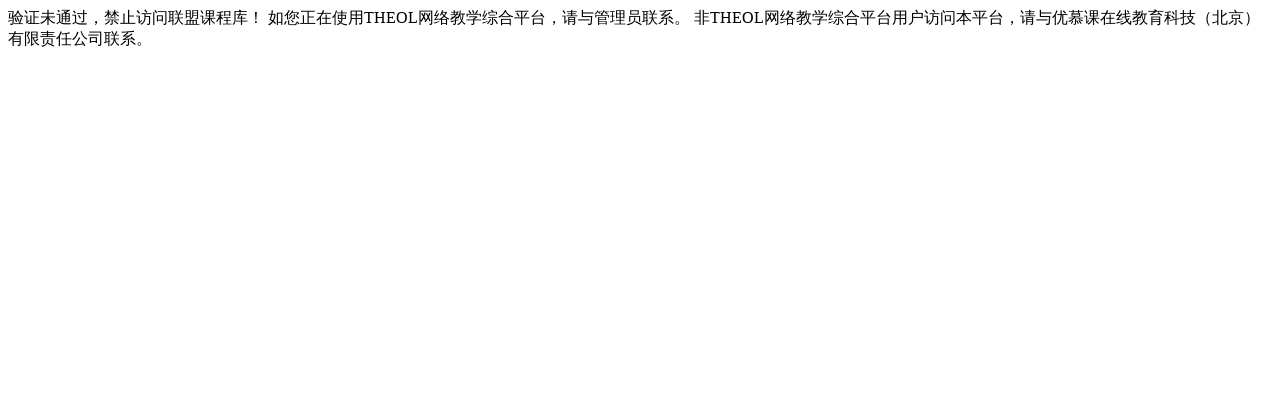

--- FILE ---
content_type: text/html;charset=GBK
request_url: http://courseunion.theti.org/courseunion/course/validate.jsp?userName=guest&dateTime=2023-09-2606-31-28&checkCode=71BEC5CD546C8886C00839AEC26CBCBA&baseUrl=http%3A%2F%2Fpt.csust.edu.cn%2Fmeol%2F
body_size: 179
content:









验证未通过，禁止访问联盟课程库！
如您正在使用THEOL网络教学综合平台，请与管理员联系。
非THEOL网络教学综合平台用户访问本平台，请与优慕课在线教育科技（北京）有限责任公司联系。

